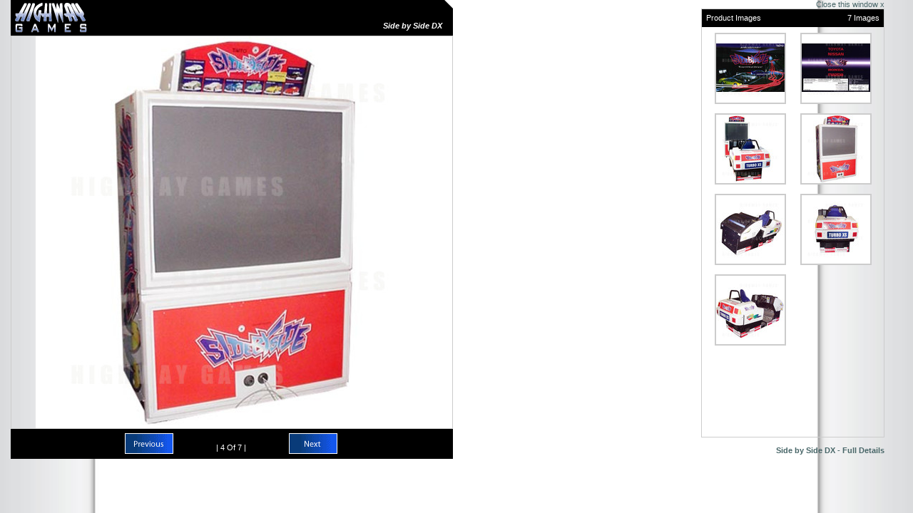

--- FILE ---
content_type: text/html; charset=UTF-8
request_url: https://www.highwaygames.com/arcade-machines/side-by-side-dx-9417/screenshot-16981.html
body_size: 2264
content:
<html>
<head>
	<meta http-equiv="Content-Type" content="text/html; charset=utf-8" />
	<title>Side by Side DX - Monitor</title>
<meta charset="utf-8" />
<link rel="icon" type="image/x-icon" href="/favicon.ico" />
<link rel="shortcut icon" type="image/x-icon" href="/favicon.ico" />
<link rel="stylesheet" type="text/css" href="/css/style.css" />
<link rel="canonical" href="https://www.highwaygames.com/arcade-machines/screenshots/9417_16981.html" />
	<link rel="shortcut icon" href="/favicon.ico" type="image/x-icon" />
	<link rel="stylesheet" type="text/css" href="/css/ss.css" />
	<meta name="keywords" content="Side, By, Racing, Car, Game, Taito" />
	<meta name="description" content="A racing car game, where the player chooses a car from well known manufacturers like Toyota, Nissan, Mazda and more." />
	<script type="text/javascript" src="/jscript/common.js"></script>
	<script type="text/javascript">
//<![CDATA[
// some global variables to be defined here...
var comb = [0,1,2,3,4,5,6];
var combined = [{"id":"21869","product_id":"9417","filetype":"jpg","url":"https:\/\/www.highwaygames.com\/arcade-machines\/side-by-side-dx-9417\/screenshot-21869.html","title":"Side by Side DX - Brochure Front","ref_id":0},{"id":"21870","product_id":"9417","filetype":"jpg","url":"https:\/\/www.highwaygames.com\/arcade-machines\/side-by-side-dx-9417\/screenshot-21870.html","title":"Side by Side DX - Brochure Back","ref_id":1},{"id":"16975","product_id":"9417","filetype":"jpg","url":"https:\/\/www.highwaygames.com\/arcade-machines\/side-by-side-dx-9417\/screenshot-16975.html","title":"Side by Side DX - Cabinet","ref_id":2},{"id":"16981","product_id":"9417","filetype":"jpg","url":"https:\/\/www.highwaygames.com\/arcade-machines\/side-by-side-dx-9417\/screenshot-16981.html","title":"Side by Side DX - Monitor","ref_id":3},{"id":"16982","product_id":"9417","filetype":"jpg","url":"https:\/\/www.highwaygames.com\/arcade-machines\/side-by-side-dx-9417\/screenshot-16982.html","title":"Side by Side DX - Front Angle","ref_id":4},{"id":"16983","product_id":"9417","filetype":"jpg","url":"https:\/\/www.highwaygames.com\/arcade-machines\/side-by-side-dx-9417\/screenshot-16983.html","title":"Side by Side DX - Back Angle View","ref_id":5},{"id":"16984","product_id":"9417","filetype":"jpg","url":"https:\/\/www.highwaygames.com\/arcade-machines\/side-by-side-dx-9417\/screenshot-16984.html","title":"Side by Side DX - Back Angle View","ref_id":6}];
var next = {"id":"16983","product_id":"9417","caption":"Back Angle View","filetype":"jpg","url":"https:\/\/www.highwaygames.com\/arcade-machines\/side-by-side-dx-9417\/screenshot-16983.html","title":"Side by Side DX - Back Angle View","ref_id":5};
var prev = {"id":"16975","product_id":"9417","caption":"Cabinet","filetype":"jpg","url":"https:\/\/www.highwaygames.com\/arcade-machines\/side-by-side-dx-9417\/screenshot-16975.html","title":"Side by Side DX - Cabinet","ref_id":2};
var url = "\/arcade-machines\/images\/side-side-";
var end_url = "-9417.jpg";
function preLoadImages()
{
	var temp=Array();
	for(var key = 0;key < combined.length;key++)
	{
		temp[key]=new Image();
		temp[key].src=url+combined[key]['id']+end_url;
	}
}

function updateSSPicture(shot_id, id, nextshot)
{
	var is_null=(nextshot==null);
	if(nextshot==null) nextshot=false;
	var previous=(!nextshot && !is_null);
	var shot=(nextshot)?next:((previous)?prev:combined[id]);
	var new_img_url=url+shot['id']+end_url;
	var ref_id=shot['ref_id'];

	getElement('main_image').src=new_img_url;
	document.title=shot['title'];

	var count=0;
	var first=0; var last=0; var temp=0;
	for(key in comb)
	{
		if(key==0) first=comb[key];
		else if(key==comb.length-1) last=comb[key];
	}
	var nextID=0; var prevID=0; var temp=first; var found=false;
	for(key in comb) {
		if(found) {
			nextID=comb[key];
			break;
		}
		if(ref_id==comb[key]) {
			found=true;
			if(key==0) prevID=last;
			else prevID=temp;
			if(key==comb.length-1) { nextID=first; break; }
		}
		temp=comb[key];
	}
	next=combined[nextID]; prev=combined[prevID];

	var total=comb.length;
	var found=false;
	var count=0, crnt=0;
	for(key in comb) {
		if(comb[key]==ref_id) {
			crnt=count;
			found=true;
			break;
		}
		count++;
	}
	setValue('title_td', shot['title']);
	setValue('count', (crnt+1));
}
//]]>
	</script>
</head>
<body onload="preLoadImages();"><table style="width:100%;border-collapse:collapse;" cellpadding="0" cellspacing="0"><tr>
	<td valign="top"><table class="screenshot" cellpadding="0" cellspacing="0">
		<tr><td class="head"><h1>Side by Side DX</h1></td></tr>
		<tr style="text-align:center;"><td style="border-width:1px;border:1px solid #CCC;" valign="top"><img id="main_image" src="/arcade-machines/images/side-side-16981-9417.jpg" alt="Side by Side DX - Monitor" title="Side by Side DX - Monitor" border="0" /></td></tr>
		<tr><td class="bottom"><table style="width:100%;"><tr>
			<td align="right"><a onclick="updateSSPicture('', '', false);return false;" href="https://www.highwaygames.com/arcade-machines/side-by-side-dx-9417/screenshot-16975.html" class="prev"><img src="/_.gif" alt="Previous" title="Previous"></a></td>
			<td class="title"><br />| <span id="count">4</span> Of 7 |</td>
			<td><a onclick="updateSSPicture('', '', true);return false" href="https://www.highwaygames.com/arcade-machines/side-by-side-dx-9417/screenshot-16983.html" class="next"><img src="/_.gif" alt="Next" title="Next"></a></td>
		</tr></table></td></tr>
	</table></td>
	<td align="right" style="padding:0px 25px 0px 25px" valign="top">
		<a href="#" onclick="window.close();return false" style="font-weight:normal;">Close this window x</a>
		<br />
<div align="left" style="height:600px;width:255px;overflow:auto;border:1px solid #CCC;"><table align="center" style="width:100%;" cellspacing="0" cellpadding="0"><tr>
	<tr class="head"><td align="left">Product Images</td><td align="right">7 Images</td></tr>
</tr><table align="center" cellspacing="8" cellpadding="0" border="0">
<tr>		<td style="padding-bottom:5px;text-align:center;"><a href="https://www.highwaygames.com/arcade-machines/side-by-side-dx-9417/screenshot-21869.html" onclick="updateSSPicture('21869', '0');return false;">
			<img src="/arcade-machines/images/side-side-21869-9417-sml.jpg" alt="Side by Side DX - Brochure Front" title="Side by Side DX - Brochure Front" style="border:2px solid #CCCCCC" onmouseover="this.style.borderColor='#0A3335'" onmouseout="this.style.borderColor='#CCCCCC'" />
		</a></td>
<td style="width:2%;">&nbsp;</td>		<td style="padding-bottom:5px;text-align:center;"><a href="https://www.highwaygames.com/arcade-machines/side-by-side-dx-9417/screenshot-21870.html" onclick="updateSSPicture('21870', '1');return false;">
			<img src="/arcade-machines/images/side-side-21870-9417-sml.jpg" alt="Side by Side DX - Brochure Back" title="Side by Side DX - Brochure Back" style="border:2px solid #CCCCCC" onmouseover="this.style.borderColor='#0A3335'" onmouseout="this.style.borderColor='#CCCCCC'" />
		</a></td>
</tr><tr>		<td style="padding-bottom:5px;text-align:center;"><a href="https://www.highwaygames.com/arcade-machines/side-by-side-dx-9417/screenshot-16975.html" onclick="updateSSPicture('16975', '2');return false;">
			<img src="/arcade-machines/images/side-side-16975-9417-sml.jpg" alt="Side by Side DX - Cabinet" title="Side by Side DX - Cabinet" style="border:2px solid #CCCCCC" onmouseover="this.style.borderColor='#0A3335'" onmouseout="this.style.borderColor='#CCCCCC'" />
		</a></td>
<td style="width:2%;">&nbsp;</td>		<td style="padding-bottom:5px;text-align:center;"><a href="https://www.highwaygames.com/arcade-machines/side-by-side-dx-9417/screenshot-16981.html" onclick="updateSSPicture('16981', '3');return false;">
			<img src="/arcade-machines/images/side-side-16981-9417-sml.jpg" alt="Side by Side DX - Monitor" title="Side by Side DX - Monitor" style="border:2px solid #CCCCCC" onmouseover="this.style.borderColor='#0A3335'" onmouseout="this.style.borderColor='#CCCCCC'" />
		</a></td>
</tr><tr>		<td style="padding-bottom:5px;text-align:center;"><a href="https://www.highwaygames.com/arcade-machines/side-by-side-dx-9417/screenshot-16982.html" onclick="updateSSPicture('16982', '4');return false;">
			<img src="/arcade-machines/images/side-side-16982-9417-sml.jpg" alt="Side by Side DX - Front Angle" title="Side by Side DX - Front Angle" style="border:2px solid #CCCCCC" onmouseover="this.style.borderColor='#0A3335'" onmouseout="this.style.borderColor='#CCCCCC'" />
		</a></td>
<td style="width:2%;">&nbsp;</td>		<td style="padding-bottom:5px;text-align:center;"><a href="https://www.highwaygames.com/arcade-machines/side-by-side-dx-9417/screenshot-16983.html" onclick="updateSSPicture('16983', '5');return false;">
			<img src="/arcade-machines/images/side-side-16983-9417-sml.jpg" alt="Side by Side DX - Back Angle View" title="Side by Side DX - Back Angle View" style="border:2px solid #CCCCCC" onmouseover="this.style.borderColor='#0A3335'" onmouseout="this.style.borderColor='#CCCCCC'" />
		</a></td>
</tr><tr>		<td style="padding-bottom:5px;text-align:center;"><a href="https://www.highwaygames.com/arcade-machines/side-by-side-dx-9417/screenshot-16984.html" onclick="updateSSPicture('16984', '6');return false;">
			<img src="/arcade-machines/images/side-side-16984-9417-sml.jpg" alt="Side by Side DX - Back Angle View" title="Side by Side DX - Back Angle View" style="border:2px solid #CCCCCC" onmouseover="this.style.borderColor='#0A3335'" onmouseout="this.style.borderColor='#CCCCCC'" />
		</a></td>
<td style="width:2%;">&nbsp;</td><td><img src="/_.gif" style="width:96px;height:96px;" /></td></tr></table></div><br />
		<a href="https://www.highwaygames.com/arcade-machines/side-side-9417/" target="_blank">Side by Side DX - Full Details</a>
	</td>
</tr></table></body>
</html>